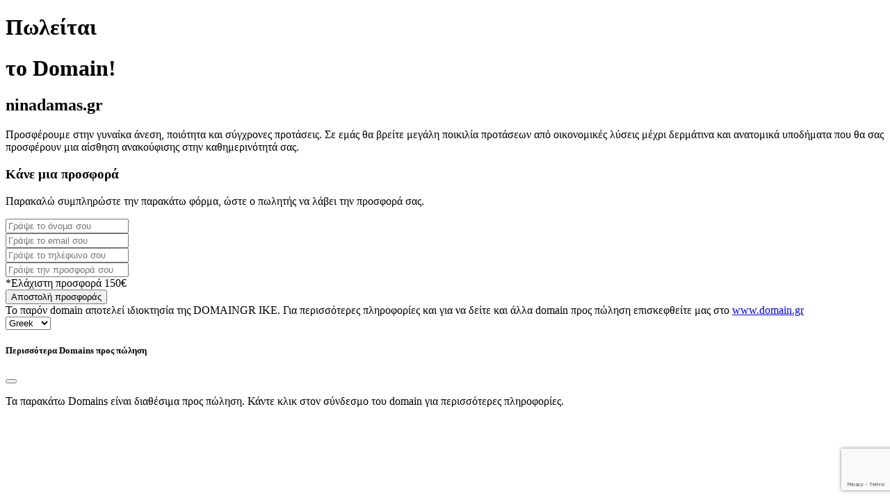

--- FILE ---
content_type: text/html; charset=utf-8
request_url: https://www.google.com/recaptcha/api2/anchor?ar=1&k=6LdcNDAjAAAAANGJQFPoUHPn8OB4H2o5TcAxyaz6&co=aHR0cHM6Ly93d3cubmluYWRhbWFzLmdyOjQ0Mw..&hl=en&v=N67nZn4AqZkNcbeMu4prBgzg&size=invisible&anchor-ms=20000&execute-ms=30000&cb=krs6ako9dd
body_size: 48684
content:
<!DOCTYPE HTML><html dir="ltr" lang="en"><head><meta http-equiv="Content-Type" content="text/html; charset=UTF-8">
<meta http-equiv="X-UA-Compatible" content="IE=edge">
<title>reCAPTCHA</title>
<style type="text/css">
/* cyrillic-ext */
@font-face {
  font-family: 'Roboto';
  font-style: normal;
  font-weight: 400;
  font-stretch: 100%;
  src: url(//fonts.gstatic.com/s/roboto/v48/KFO7CnqEu92Fr1ME7kSn66aGLdTylUAMa3GUBHMdazTgWw.woff2) format('woff2');
  unicode-range: U+0460-052F, U+1C80-1C8A, U+20B4, U+2DE0-2DFF, U+A640-A69F, U+FE2E-FE2F;
}
/* cyrillic */
@font-face {
  font-family: 'Roboto';
  font-style: normal;
  font-weight: 400;
  font-stretch: 100%;
  src: url(//fonts.gstatic.com/s/roboto/v48/KFO7CnqEu92Fr1ME7kSn66aGLdTylUAMa3iUBHMdazTgWw.woff2) format('woff2');
  unicode-range: U+0301, U+0400-045F, U+0490-0491, U+04B0-04B1, U+2116;
}
/* greek-ext */
@font-face {
  font-family: 'Roboto';
  font-style: normal;
  font-weight: 400;
  font-stretch: 100%;
  src: url(//fonts.gstatic.com/s/roboto/v48/KFO7CnqEu92Fr1ME7kSn66aGLdTylUAMa3CUBHMdazTgWw.woff2) format('woff2');
  unicode-range: U+1F00-1FFF;
}
/* greek */
@font-face {
  font-family: 'Roboto';
  font-style: normal;
  font-weight: 400;
  font-stretch: 100%;
  src: url(//fonts.gstatic.com/s/roboto/v48/KFO7CnqEu92Fr1ME7kSn66aGLdTylUAMa3-UBHMdazTgWw.woff2) format('woff2');
  unicode-range: U+0370-0377, U+037A-037F, U+0384-038A, U+038C, U+038E-03A1, U+03A3-03FF;
}
/* math */
@font-face {
  font-family: 'Roboto';
  font-style: normal;
  font-weight: 400;
  font-stretch: 100%;
  src: url(//fonts.gstatic.com/s/roboto/v48/KFO7CnqEu92Fr1ME7kSn66aGLdTylUAMawCUBHMdazTgWw.woff2) format('woff2');
  unicode-range: U+0302-0303, U+0305, U+0307-0308, U+0310, U+0312, U+0315, U+031A, U+0326-0327, U+032C, U+032F-0330, U+0332-0333, U+0338, U+033A, U+0346, U+034D, U+0391-03A1, U+03A3-03A9, U+03B1-03C9, U+03D1, U+03D5-03D6, U+03F0-03F1, U+03F4-03F5, U+2016-2017, U+2034-2038, U+203C, U+2040, U+2043, U+2047, U+2050, U+2057, U+205F, U+2070-2071, U+2074-208E, U+2090-209C, U+20D0-20DC, U+20E1, U+20E5-20EF, U+2100-2112, U+2114-2115, U+2117-2121, U+2123-214F, U+2190, U+2192, U+2194-21AE, U+21B0-21E5, U+21F1-21F2, U+21F4-2211, U+2213-2214, U+2216-22FF, U+2308-230B, U+2310, U+2319, U+231C-2321, U+2336-237A, U+237C, U+2395, U+239B-23B7, U+23D0, U+23DC-23E1, U+2474-2475, U+25AF, U+25B3, U+25B7, U+25BD, U+25C1, U+25CA, U+25CC, U+25FB, U+266D-266F, U+27C0-27FF, U+2900-2AFF, U+2B0E-2B11, U+2B30-2B4C, U+2BFE, U+3030, U+FF5B, U+FF5D, U+1D400-1D7FF, U+1EE00-1EEFF;
}
/* symbols */
@font-face {
  font-family: 'Roboto';
  font-style: normal;
  font-weight: 400;
  font-stretch: 100%;
  src: url(//fonts.gstatic.com/s/roboto/v48/KFO7CnqEu92Fr1ME7kSn66aGLdTylUAMaxKUBHMdazTgWw.woff2) format('woff2');
  unicode-range: U+0001-000C, U+000E-001F, U+007F-009F, U+20DD-20E0, U+20E2-20E4, U+2150-218F, U+2190, U+2192, U+2194-2199, U+21AF, U+21E6-21F0, U+21F3, U+2218-2219, U+2299, U+22C4-22C6, U+2300-243F, U+2440-244A, U+2460-24FF, U+25A0-27BF, U+2800-28FF, U+2921-2922, U+2981, U+29BF, U+29EB, U+2B00-2BFF, U+4DC0-4DFF, U+FFF9-FFFB, U+10140-1018E, U+10190-1019C, U+101A0, U+101D0-101FD, U+102E0-102FB, U+10E60-10E7E, U+1D2C0-1D2D3, U+1D2E0-1D37F, U+1F000-1F0FF, U+1F100-1F1AD, U+1F1E6-1F1FF, U+1F30D-1F30F, U+1F315, U+1F31C, U+1F31E, U+1F320-1F32C, U+1F336, U+1F378, U+1F37D, U+1F382, U+1F393-1F39F, U+1F3A7-1F3A8, U+1F3AC-1F3AF, U+1F3C2, U+1F3C4-1F3C6, U+1F3CA-1F3CE, U+1F3D4-1F3E0, U+1F3ED, U+1F3F1-1F3F3, U+1F3F5-1F3F7, U+1F408, U+1F415, U+1F41F, U+1F426, U+1F43F, U+1F441-1F442, U+1F444, U+1F446-1F449, U+1F44C-1F44E, U+1F453, U+1F46A, U+1F47D, U+1F4A3, U+1F4B0, U+1F4B3, U+1F4B9, U+1F4BB, U+1F4BF, U+1F4C8-1F4CB, U+1F4D6, U+1F4DA, U+1F4DF, U+1F4E3-1F4E6, U+1F4EA-1F4ED, U+1F4F7, U+1F4F9-1F4FB, U+1F4FD-1F4FE, U+1F503, U+1F507-1F50B, U+1F50D, U+1F512-1F513, U+1F53E-1F54A, U+1F54F-1F5FA, U+1F610, U+1F650-1F67F, U+1F687, U+1F68D, U+1F691, U+1F694, U+1F698, U+1F6AD, U+1F6B2, U+1F6B9-1F6BA, U+1F6BC, U+1F6C6-1F6CF, U+1F6D3-1F6D7, U+1F6E0-1F6EA, U+1F6F0-1F6F3, U+1F6F7-1F6FC, U+1F700-1F7FF, U+1F800-1F80B, U+1F810-1F847, U+1F850-1F859, U+1F860-1F887, U+1F890-1F8AD, U+1F8B0-1F8BB, U+1F8C0-1F8C1, U+1F900-1F90B, U+1F93B, U+1F946, U+1F984, U+1F996, U+1F9E9, U+1FA00-1FA6F, U+1FA70-1FA7C, U+1FA80-1FA89, U+1FA8F-1FAC6, U+1FACE-1FADC, U+1FADF-1FAE9, U+1FAF0-1FAF8, U+1FB00-1FBFF;
}
/* vietnamese */
@font-face {
  font-family: 'Roboto';
  font-style: normal;
  font-weight: 400;
  font-stretch: 100%;
  src: url(//fonts.gstatic.com/s/roboto/v48/KFO7CnqEu92Fr1ME7kSn66aGLdTylUAMa3OUBHMdazTgWw.woff2) format('woff2');
  unicode-range: U+0102-0103, U+0110-0111, U+0128-0129, U+0168-0169, U+01A0-01A1, U+01AF-01B0, U+0300-0301, U+0303-0304, U+0308-0309, U+0323, U+0329, U+1EA0-1EF9, U+20AB;
}
/* latin-ext */
@font-face {
  font-family: 'Roboto';
  font-style: normal;
  font-weight: 400;
  font-stretch: 100%;
  src: url(//fonts.gstatic.com/s/roboto/v48/KFO7CnqEu92Fr1ME7kSn66aGLdTylUAMa3KUBHMdazTgWw.woff2) format('woff2');
  unicode-range: U+0100-02BA, U+02BD-02C5, U+02C7-02CC, U+02CE-02D7, U+02DD-02FF, U+0304, U+0308, U+0329, U+1D00-1DBF, U+1E00-1E9F, U+1EF2-1EFF, U+2020, U+20A0-20AB, U+20AD-20C0, U+2113, U+2C60-2C7F, U+A720-A7FF;
}
/* latin */
@font-face {
  font-family: 'Roboto';
  font-style: normal;
  font-weight: 400;
  font-stretch: 100%;
  src: url(//fonts.gstatic.com/s/roboto/v48/KFO7CnqEu92Fr1ME7kSn66aGLdTylUAMa3yUBHMdazQ.woff2) format('woff2');
  unicode-range: U+0000-00FF, U+0131, U+0152-0153, U+02BB-02BC, U+02C6, U+02DA, U+02DC, U+0304, U+0308, U+0329, U+2000-206F, U+20AC, U+2122, U+2191, U+2193, U+2212, U+2215, U+FEFF, U+FFFD;
}
/* cyrillic-ext */
@font-face {
  font-family: 'Roboto';
  font-style: normal;
  font-weight: 500;
  font-stretch: 100%;
  src: url(//fonts.gstatic.com/s/roboto/v48/KFO7CnqEu92Fr1ME7kSn66aGLdTylUAMa3GUBHMdazTgWw.woff2) format('woff2');
  unicode-range: U+0460-052F, U+1C80-1C8A, U+20B4, U+2DE0-2DFF, U+A640-A69F, U+FE2E-FE2F;
}
/* cyrillic */
@font-face {
  font-family: 'Roboto';
  font-style: normal;
  font-weight: 500;
  font-stretch: 100%;
  src: url(//fonts.gstatic.com/s/roboto/v48/KFO7CnqEu92Fr1ME7kSn66aGLdTylUAMa3iUBHMdazTgWw.woff2) format('woff2');
  unicode-range: U+0301, U+0400-045F, U+0490-0491, U+04B0-04B1, U+2116;
}
/* greek-ext */
@font-face {
  font-family: 'Roboto';
  font-style: normal;
  font-weight: 500;
  font-stretch: 100%;
  src: url(//fonts.gstatic.com/s/roboto/v48/KFO7CnqEu92Fr1ME7kSn66aGLdTylUAMa3CUBHMdazTgWw.woff2) format('woff2');
  unicode-range: U+1F00-1FFF;
}
/* greek */
@font-face {
  font-family: 'Roboto';
  font-style: normal;
  font-weight: 500;
  font-stretch: 100%;
  src: url(//fonts.gstatic.com/s/roboto/v48/KFO7CnqEu92Fr1ME7kSn66aGLdTylUAMa3-UBHMdazTgWw.woff2) format('woff2');
  unicode-range: U+0370-0377, U+037A-037F, U+0384-038A, U+038C, U+038E-03A1, U+03A3-03FF;
}
/* math */
@font-face {
  font-family: 'Roboto';
  font-style: normal;
  font-weight: 500;
  font-stretch: 100%;
  src: url(//fonts.gstatic.com/s/roboto/v48/KFO7CnqEu92Fr1ME7kSn66aGLdTylUAMawCUBHMdazTgWw.woff2) format('woff2');
  unicode-range: U+0302-0303, U+0305, U+0307-0308, U+0310, U+0312, U+0315, U+031A, U+0326-0327, U+032C, U+032F-0330, U+0332-0333, U+0338, U+033A, U+0346, U+034D, U+0391-03A1, U+03A3-03A9, U+03B1-03C9, U+03D1, U+03D5-03D6, U+03F0-03F1, U+03F4-03F5, U+2016-2017, U+2034-2038, U+203C, U+2040, U+2043, U+2047, U+2050, U+2057, U+205F, U+2070-2071, U+2074-208E, U+2090-209C, U+20D0-20DC, U+20E1, U+20E5-20EF, U+2100-2112, U+2114-2115, U+2117-2121, U+2123-214F, U+2190, U+2192, U+2194-21AE, U+21B0-21E5, U+21F1-21F2, U+21F4-2211, U+2213-2214, U+2216-22FF, U+2308-230B, U+2310, U+2319, U+231C-2321, U+2336-237A, U+237C, U+2395, U+239B-23B7, U+23D0, U+23DC-23E1, U+2474-2475, U+25AF, U+25B3, U+25B7, U+25BD, U+25C1, U+25CA, U+25CC, U+25FB, U+266D-266F, U+27C0-27FF, U+2900-2AFF, U+2B0E-2B11, U+2B30-2B4C, U+2BFE, U+3030, U+FF5B, U+FF5D, U+1D400-1D7FF, U+1EE00-1EEFF;
}
/* symbols */
@font-face {
  font-family: 'Roboto';
  font-style: normal;
  font-weight: 500;
  font-stretch: 100%;
  src: url(//fonts.gstatic.com/s/roboto/v48/KFO7CnqEu92Fr1ME7kSn66aGLdTylUAMaxKUBHMdazTgWw.woff2) format('woff2');
  unicode-range: U+0001-000C, U+000E-001F, U+007F-009F, U+20DD-20E0, U+20E2-20E4, U+2150-218F, U+2190, U+2192, U+2194-2199, U+21AF, U+21E6-21F0, U+21F3, U+2218-2219, U+2299, U+22C4-22C6, U+2300-243F, U+2440-244A, U+2460-24FF, U+25A0-27BF, U+2800-28FF, U+2921-2922, U+2981, U+29BF, U+29EB, U+2B00-2BFF, U+4DC0-4DFF, U+FFF9-FFFB, U+10140-1018E, U+10190-1019C, U+101A0, U+101D0-101FD, U+102E0-102FB, U+10E60-10E7E, U+1D2C0-1D2D3, U+1D2E0-1D37F, U+1F000-1F0FF, U+1F100-1F1AD, U+1F1E6-1F1FF, U+1F30D-1F30F, U+1F315, U+1F31C, U+1F31E, U+1F320-1F32C, U+1F336, U+1F378, U+1F37D, U+1F382, U+1F393-1F39F, U+1F3A7-1F3A8, U+1F3AC-1F3AF, U+1F3C2, U+1F3C4-1F3C6, U+1F3CA-1F3CE, U+1F3D4-1F3E0, U+1F3ED, U+1F3F1-1F3F3, U+1F3F5-1F3F7, U+1F408, U+1F415, U+1F41F, U+1F426, U+1F43F, U+1F441-1F442, U+1F444, U+1F446-1F449, U+1F44C-1F44E, U+1F453, U+1F46A, U+1F47D, U+1F4A3, U+1F4B0, U+1F4B3, U+1F4B9, U+1F4BB, U+1F4BF, U+1F4C8-1F4CB, U+1F4D6, U+1F4DA, U+1F4DF, U+1F4E3-1F4E6, U+1F4EA-1F4ED, U+1F4F7, U+1F4F9-1F4FB, U+1F4FD-1F4FE, U+1F503, U+1F507-1F50B, U+1F50D, U+1F512-1F513, U+1F53E-1F54A, U+1F54F-1F5FA, U+1F610, U+1F650-1F67F, U+1F687, U+1F68D, U+1F691, U+1F694, U+1F698, U+1F6AD, U+1F6B2, U+1F6B9-1F6BA, U+1F6BC, U+1F6C6-1F6CF, U+1F6D3-1F6D7, U+1F6E0-1F6EA, U+1F6F0-1F6F3, U+1F6F7-1F6FC, U+1F700-1F7FF, U+1F800-1F80B, U+1F810-1F847, U+1F850-1F859, U+1F860-1F887, U+1F890-1F8AD, U+1F8B0-1F8BB, U+1F8C0-1F8C1, U+1F900-1F90B, U+1F93B, U+1F946, U+1F984, U+1F996, U+1F9E9, U+1FA00-1FA6F, U+1FA70-1FA7C, U+1FA80-1FA89, U+1FA8F-1FAC6, U+1FACE-1FADC, U+1FADF-1FAE9, U+1FAF0-1FAF8, U+1FB00-1FBFF;
}
/* vietnamese */
@font-face {
  font-family: 'Roboto';
  font-style: normal;
  font-weight: 500;
  font-stretch: 100%;
  src: url(//fonts.gstatic.com/s/roboto/v48/KFO7CnqEu92Fr1ME7kSn66aGLdTylUAMa3OUBHMdazTgWw.woff2) format('woff2');
  unicode-range: U+0102-0103, U+0110-0111, U+0128-0129, U+0168-0169, U+01A0-01A1, U+01AF-01B0, U+0300-0301, U+0303-0304, U+0308-0309, U+0323, U+0329, U+1EA0-1EF9, U+20AB;
}
/* latin-ext */
@font-face {
  font-family: 'Roboto';
  font-style: normal;
  font-weight: 500;
  font-stretch: 100%;
  src: url(//fonts.gstatic.com/s/roboto/v48/KFO7CnqEu92Fr1ME7kSn66aGLdTylUAMa3KUBHMdazTgWw.woff2) format('woff2');
  unicode-range: U+0100-02BA, U+02BD-02C5, U+02C7-02CC, U+02CE-02D7, U+02DD-02FF, U+0304, U+0308, U+0329, U+1D00-1DBF, U+1E00-1E9F, U+1EF2-1EFF, U+2020, U+20A0-20AB, U+20AD-20C0, U+2113, U+2C60-2C7F, U+A720-A7FF;
}
/* latin */
@font-face {
  font-family: 'Roboto';
  font-style: normal;
  font-weight: 500;
  font-stretch: 100%;
  src: url(//fonts.gstatic.com/s/roboto/v48/KFO7CnqEu92Fr1ME7kSn66aGLdTylUAMa3yUBHMdazQ.woff2) format('woff2');
  unicode-range: U+0000-00FF, U+0131, U+0152-0153, U+02BB-02BC, U+02C6, U+02DA, U+02DC, U+0304, U+0308, U+0329, U+2000-206F, U+20AC, U+2122, U+2191, U+2193, U+2212, U+2215, U+FEFF, U+FFFD;
}
/* cyrillic-ext */
@font-face {
  font-family: 'Roboto';
  font-style: normal;
  font-weight: 900;
  font-stretch: 100%;
  src: url(//fonts.gstatic.com/s/roboto/v48/KFO7CnqEu92Fr1ME7kSn66aGLdTylUAMa3GUBHMdazTgWw.woff2) format('woff2');
  unicode-range: U+0460-052F, U+1C80-1C8A, U+20B4, U+2DE0-2DFF, U+A640-A69F, U+FE2E-FE2F;
}
/* cyrillic */
@font-face {
  font-family: 'Roboto';
  font-style: normal;
  font-weight: 900;
  font-stretch: 100%;
  src: url(//fonts.gstatic.com/s/roboto/v48/KFO7CnqEu92Fr1ME7kSn66aGLdTylUAMa3iUBHMdazTgWw.woff2) format('woff2');
  unicode-range: U+0301, U+0400-045F, U+0490-0491, U+04B0-04B1, U+2116;
}
/* greek-ext */
@font-face {
  font-family: 'Roboto';
  font-style: normal;
  font-weight: 900;
  font-stretch: 100%;
  src: url(//fonts.gstatic.com/s/roboto/v48/KFO7CnqEu92Fr1ME7kSn66aGLdTylUAMa3CUBHMdazTgWw.woff2) format('woff2');
  unicode-range: U+1F00-1FFF;
}
/* greek */
@font-face {
  font-family: 'Roboto';
  font-style: normal;
  font-weight: 900;
  font-stretch: 100%;
  src: url(//fonts.gstatic.com/s/roboto/v48/KFO7CnqEu92Fr1ME7kSn66aGLdTylUAMa3-UBHMdazTgWw.woff2) format('woff2');
  unicode-range: U+0370-0377, U+037A-037F, U+0384-038A, U+038C, U+038E-03A1, U+03A3-03FF;
}
/* math */
@font-face {
  font-family: 'Roboto';
  font-style: normal;
  font-weight: 900;
  font-stretch: 100%;
  src: url(//fonts.gstatic.com/s/roboto/v48/KFO7CnqEu92Fr1ME7kSn66aGLdTylUAMawCUBHMdazTgWw.woff2) format('woff2');
  unicode-range: U+0302-0303, U+0305, U+0307-0308, U+0310, U+0312, U+0315, U+031A, U+0326-0327, U+032C, U+032F-0330, U+0332-0333, U+0338, U+033A, U+0346, U+034D, U+0391-03A1, U+03A3-03A9, U+03B1-03C9, U+03D1, U+03D5-03D6, U+03F0-03F1, U+03F4-03F5, U+2016-2017, U+2034-2038, U+203C, U+2040, U+2043, U+2047, U+2050, U+2057, U+205F, U+2070-2071, U+2074-208E, U+2090-209C, U+20D0-20DC, U+20E1, U+20E5-20EF, U+2100-2112, U+2114-2115, U+2117-2121, U+2123-214F, U+2190, U+2192, U+2194-21AE, U+21B0-21E5, U+21F1-21F2, U+21F4-2211, U+2213-2214, U+2216-22FF, U+2308-230B, U+2310, U+2319, U+231C-2321, U+2336-237A, U+237C, U+2395, U+239B-23B7, U+23D0, U+23DC-23E1, U+2474-2475, U+25AF, U+25B3, U+25B7, U+25BD, U+25C1, U+25CA, U+25CC, U+25FB, U+266D-266F, U+27C0-27FF, U+2900-2AFF, U+2B0E-2B11, U+2B30-2B4C, U+2BFE, U+3030, U+FF5B, U+FF5D, U+1D400-1D7FF, U+1EE00-1EEFF;
}
/* symbols */
@font-face {
  font-family: 'Roboto';
  font-style: normal;
  font-weight: 900;
  font-stretch: 100%;
  src: url(//fonts.gstatic.com/s/roboto/v48/KFO7CnqEu92Fr1ME7kSn66aGLdTylUAMaxKUBHMdazTgWw.woff2) format('woff2');
  unicode-range: U+0001-000C, U+000E-001F, U+007F-009F, U+20DD-20E0, U+20E2-20E4, U+2150-218F, U+2190, U+2192, U+2194-2199, U+21AF, U+21E6-21F0, U+21F3, U+2218-2219, U+2299, U+22C4-22C6, U+2300-243F, U+2440-244A, U+2460-24FF, U+25A0-27BF, U+2800-28FF, U+2921-2922, U+2981, U+29BF, U+29EB, U+2B00-2BFF, U+4DC0-4DFF, U+FFF9-FFFB, U+10140-1018E, U+10190-1019C, U+101A0, U+101D0-101FD, U+102E0-102FB, U+10E60-10E7E, U+1D2C0-1D2D3, U+1D2E0-1D37F, U+1F000-1F0FF, U+1F100-1F1AD, U+1F1E6-1F1FF, U+1F30D-1F30F, U+1F315, U+1F31C, U+1F31E, U+1F320-1F32C, U+1F336, U+1F378, U+1F37D, U+1F382, U+1F393-1F39F, U+1F3A7-1F3A8, U+1F3AC-1F3AF, U+1F3C2, U+1F3C4-1F3C6, U+1F3CA-1F3CE, U+1F3D4-1F3E0, U+1F3ED, U+1F3F1-1F3F3, U+1F3F5-1F3F7, U+1F408, U+1F415, U+1F41F, U+1F426, U+1F43F, U+1F441-1F442, U+1F444, U+1F446-1F449, U+1F44C-1F44E, U+1F453, U+1F46A, U+1F47D, U+1F4A3, U+1F4B0, U+1F4B3, U+1F4B9, U+1F4BB, U+1F4BF, U+1F4C8-1F4CB, U+1F4D6, U+1F4DA, U+1F4DF, U+1F4E3-1F4E6, U+1F4EA-1F4ED, U+1F4F7, U+1F4F9-1F4FB, U+1F4FD-1F4FE, U+1F503, U+1F507-1F50B, U+1F50D, U+1F512-1F513, U+1F53E-1F54A, U+1F54F-1F5FA, U+1F610, U+1F650-1F67F, U+1F687, U+1F68D, U+1F691, U+1F694, U+1F698, U+1F6AD, U+1F6B2, U+1F6B9-1F6BA, U+1F6BC, U+1F6C6-1F6CF, U+1F6D3-1F6D7, U+1F6E0-1F6EA, U+1F6F0-1F6F3, U+1F6F7-1F6FC, U+1F700-1F7FF, U+1F800-1F80B, U+1F810-1F847, U+1F850-1F859, U+1F860-1F887, U+1F890-1F8AD, U+1F8B0-1F8BB, U+1F8C0-1F8C1, U+1F900-1F90B, U+1F93B, U+1F946, U+1F984, U+1F996, U+1F9E9, U+1FA00-1FA6F, U+1FA70-1FA7C, U+1FA80-1FA89, U+1FA8F-1FAC6, U+1FACE-1FADC, U+1FADF-1FAE9, U+1FAF0-1FAF8, U+1FB00-1FBFF;
}
/* vietnamese */
@font-face {
  font-family: 'Roboto';
  font-style: normal;
  font-weight: 900;
  font-stretch: 100%;
  src: url(//fonts.gstatic.com/s/roboto/v48/KFO7CnqEu92Fr1ME7kSn66aGLdTylUAMa3OUBHMdazTgWw.woff2) format('woff2');
  unicode-range: U+0102-0103, U+0110-0111, U+0128-0129, U+0168-0169, U+01A0-01A1, U+01AF-01B0, U+0300-0301, U+0303-0304, U+0308-0309, U+0323, U+0329, U+1EA0-1EF9, U+20AB;
}
/* latin-ext */
@font-face {
  font-family: 'Roboto';
  font-style: normal;
  font-weight: 900;
  font-stretch: 100%;
  src: url(//fonts.gstatic.com/s/roboto/v48/KFO7CnqEu92Fr1ME7kSn66aGLdTylUAMa3KUBHMdazTgWw.woff2) format('woff2');
  unicode-range: U+0100-02BA, U+02BD-02C5, U+02C7-02CC, U+02CE-02D7, U+02DD-02FF, U+0304, U+0308, U+0329, U+1D00-1DBF, U+1E00-1E9F, U+1EF2-1EFF, U+2020, U+20A0-20AB, U+20AD-20C0, U+2113, U+2C60-2C7F, U+A720-A7FF;
}
/* latin */
@font-face {
  font-family: 'Roboto';
  font-style: normal;
  font-weight: 900;
  font-stretch: 100%;
  src: url(//fonts.gstatic.com/s/roboto/v48/KFO7CnqEu92Fr1ME7kSn66aGLdTylUAMa3yUBHMdazQ.woff2) format('woff2');
  unicode-range: U+0000-00FF, U+0131, U+0152-0153, U+02BB-02BC, U+02C6, U+02DA, U+02DC, U+0304, U+0308, U+0329, U+2000-206F, U+20AC, U+2122, U+2191, U+2193, U+2212, U+2215, U+FEFF, U+FFFD;
}

</style>
<link rel="stylesheet" type="text/css" href="https://www.gstatic.com/recaptcha/releases/N67nZn4AqZkNcbeMu4prBgzg/styles__ltr.css">
<script nonce="wUyPFVzAKj2cEPdWq096OQ" type="text/javascript">window['__recaptcha_api'] = 'https://www.google.com/recaptcha/api2/';</script>
<script type="text/javascript" src="https://www.gstatic.com/recaptcha/releases/N67nZn4AqZkNcbeMu4prBgzg/recaptcha__en.js" nonce="wUyPFVzAKj2cEPdWq096OQ">
      
    </script></head>
<body><div id="rc-anchor-alert" class="rc-anchor-alert"></div>
<input type="hidden" id="recaptcha-token" value="[base64]">
<script type="text/javascript" nonce="wUyPFVzAKj2cEPdWq096OQ">
      recaptcha.anchor.Main.init("[\x22ainput\x22,[\x22bgdata\x22,\x22\x22,\[base64]/[base64]/MjU1Ong/[base64]/[base64]/[base64]/[base64]/[base64]/[base64]/[base64]/[base64]/[base64]/[base64]/[base64]/[base64]/[base64]/[base64]/[base64]\\u003d\x22,\[base64]\x22,\x22wrlAw50XLCnDvn8neMKTwoE1wqbDkiDCgjbDqRTCnsO/wpfCnsO0TQ85QMONw7DDoMOiw4HCu8OkEkjCjlnDpMOhZsKNw69FwqHCk8O8wqpAw6BveS0Hw5PCgsOOA8Oyw6lYwoLDtHnClxvChcOMw7HDrcOWQcKCwrI4wqbCq8OwwoFuwoHDqBbDogjDomcWwrTCjlXCsiZidMKtXsO1w6RTw43DlsOIXsKiBmxJasOvw67DpsO/w57Du8K1w47Ci8OIEcKYRTXCjlDDhcORwpjCp8O1w6jCmsKXA8Ozw5M3Xl5VNVDDksOpKcOAwoFyw6YKw4DDnMKOw6c0wrTDmcKVWsO+w4Bhw6A9C8OwWR7Cu3/CvEVXw6TChcKDDCvCs1EJPlzCm8KKYsOfwq1Ew6PDksOjOiR1M8OZNnpGVsOsc3zDoixXw7vCs2dgwp7CihvClj4FwrQnwqvDpcO2woDChBMuUcOkQcKbZhlFUh7DkA7ChMKlwpvDpD1kw7jDk8K8MsKBKcOGfMK3wqnCj0TDlsOaw49iw4F3wpnCvB/[base64]/wpHDp8OkKMK7w6vCosKZw4JsQnFlwrbCjybCpMKiwrLCr8KUDMOOwqXCkCFqw5DCpUIAwpfCsV4xwqEkwpPDhnEUwrEnw43CgsOTZTHDkWrCnSHCmxMEw7LDrWPDvhTDjVfCp8K9w7TCiUYbSsO/wo/[base64]/LTAlc8KGw7LCpCtEwpVAbiPDpDXDicOswrPCgDvDr0TCucK2w6/DgsKPw6LDizsqdMOmVsK4JybDiAvDk2LDlsOIeSTCrQ9rwqJNw5DCqsKhFF1WwqQgw6XCk2DDmlvDghDDuMOreirCs2E9EFsnw5Y8woXCqMOBRT1nw6g5b3wKSVE6NwDDisO/wpnDplbDhGVpMT1vwpHDo1PDoQzCusKxLUjDssKJOErDu8KBAAozOQBAVV9KAmTDhyhZwqtJwoQwE8KmTMKHwqLDrD50H8OiWWvDrMKswqbCo8O1wrHDgcOsw4nDmyjDi8KLDsKCwpBIw43CqXzDlULDlmgsw7JnbMODNVrDjMK1w5ZOUcK2AVnCoQguw4/[base64]/w73Cqiw4wqdlc8OzFVHCuMO6w5gjwoXDsMKCXMOww6EBP8KRO8OTw4QQw5lFw4fCsMK8wpcHwrbDtMKMwr/[base64]/[base64]/[base64]/DqzY2w57Dp1rCnDHDusOuw4EIDC8/[base64]/N8Kbw6ZDW8KvZsOvLhrDhUQAwozCqljDg8KWU2/DpMK5wofCpUZ7wrrCosKYFcOSwrjDvVIkFArCmMKhw7fCpMK5NA0KYTYOMMKLwq7CsMO7w7TDhk/[base64]/wq8Rwrc+ScOMw6jCmsKlwq7CjMOjw7AdwplKw53CgWDCoMKBwrrCqhrCssOOwrYMP8KFDirDi8O/XsK3S8Kkw7LCvjzChMKkb8KyL14zw7LDlcKbw5YALsKdw4PDvzLDvsKMIcKhw710w7/[base64]/w6DCt8KdwoPCvxtcw55Nw7bDrDLDs8OXYm14L24Zw4ZDfsKsw6ZRf2nDq8KBwobDkA17HsKuBsKOw7gnw4VJLMK5LGjCmgAQdcOOw7tSwr0QRFtEwpMKK3HDtC/DlcK2woJSVsKBWl3CocOKw6/CpEHCmcOow5nCn8OdbsOTDhjCosKCw4LCohpaYWXDpTPDjhvDjMOlfmUpAsOKHsORa0MMI2x3w6waOhfChVArHlxNPcOjfCXCjMOgwpTDgSxGBcOTSxTCnzHDtsKKDkJ0wrVtEV/Cu2k9w6rDsRnDjMKIeT7CqsOCw58jHsOsWsKtSUTCtRAvwq/Drx/ChsKfw73DicKlOGdqwp9Mw6tvK8KHBcOywqDCil5ow57DhzF7w57DumLCgHsnwrYlesOMV8KSwpslIjnDlDAFAMKcBWbCoMKfw5Zfwr5Fw7M8wq7DgsKXwonCvWHDmVdjCMOQCFpMYAjDnz9Owr7CqSPCgcOiGREIw7kfHxxtw4/[base64]/DlFgdfDtHe2/[base64]/wqXCiA7CqMKKwrXDoRAXA0sKGcKFwqoPNMOXwqrCrsO+w4TDiR0hwot4bnwtA8Ovw7jDrS4OfcK+wrbCqmU7OD/Di2sfQ8O6DsKzaBzDhMO7b8KVwrojwrHDqx3DixJYHBlhBmLDp8OaAFbDqcKWH8KNJ0cBNMKRw45BTsKIw4tCw7rCkjPCgsKfLU3Dhh7DrXLDrsK1w4VbRsKRwofDm8ObO8Kaw7nDkcOOwo18wrHDvMKuHA42w7LDulY0QT/CpMOrNcO/KS0tTMKrSsOhUAFtw4NJLBTCqznDjQvCmcKPEcO7HMK1w707b3RBwqxAFcKqLgZiTW3CssO4w590HE5/[base64]/PDIfT8KhFsKxw4HCh8KSw6/Cn8OYw5PCi2vDjsK9w6d/QgDDj1bCu8OgL8OQw6bDqicbwrXDrzM4wq/DpFjDjTIgRsO7wq0Aw7dcw6zCucOtw43CsHFkIxbDrMO/fURmf8KJw4cQE0nCssOrwr/DvUBywrZvOEZAwrkuw5/DusKGwrU6w5fCscKywo01w5AKw69CCBvDqhB7ISxAwogPYHM0IMKOwrfDnCx2bDEbwrTDgsKNAw8zOH4iwq/Dg8KtwrbCrMKewoQSw7LDk8Olwo1NYsOCw4fCucKCwoLCtXhFw6rCosObYcO/[base64]/w480woMpwoEgUMO4wo3Cnmwwwq0zMk0Dw6bDlAvDtlNYwr4Pw4jCoADCnUfDrMKPw5V9LMODwrnCuwtzMcO/w70Cwqd4asKzRcKCw7NybhEpwooQwqQmGitiw5Uhw5BzwpIqw4YlFBcKZxddw5svIxQgGsOcSnbCg2cKImNLwq5aY8K/CFbCpU3DkmdaTDXDuMKmwqZMVFbCrg/Dk2/Ck8K6G8ONdcKrwrFkBMOEbsOSw418wqTDslRWwpMvJcOpwo/DmcOzZcO6QsOpZTLCjMK+bcOTw6Rmw7h5P1k/[base64]/DUonOF8jJRPCtAvCgMKMU8O7w7BicS0TGcO1wozDsg/DnwVvB8Ktw7DCnMOtw5fDssKYGcOHw53Dqy/CscOowq7DkFEBPcOMwqtswp1jwrxBwr1Pwr90wo0sM157RsK4RMKcw7ZPZcKjwofDvcKbw6XDn8KPE8KpAUDDqcKERRRdIcKlJjvDqMKsT8OWHTRTCcOQWmEgwpLDnhR6f8KIw7h0w5zCn8K2wqfCqcKpw7jCrgfDmUDCu8K2Pw4KGCUqwrnChBHDpE/Csw/CqcKLw588wqIOw5NcfmFWaBrCsgcwwqknwpsPw6fDunbDri7DvsOvGXNzwqPDicOWw5/DnTXCrcKlCcO7w5Efw6YaBR1aRcKdwrPDtcOyw53ChcKCfMO7TwzCizZ0wqfDsMOGPsKmw5VGw5xCGsOjw5xnSV7ClcOpwoljHcKeNxDCp8OVWwwbd2Y1a0rCgzJTHkPDucKeNVJXU8OHEMKOw7rCpz3DisOewrQRw5DCgk/Ck8KzEDPClsOibcOKBFHDijvDvEdyw7xzw61YwpDCsDzDk8K+BEvCtMOxO07DoTLCjkglw4rDmVs/wp5zwrHCnE0jwqkgbsO3B8KNwpjDtwI+w7PCnsOvfMO7woNZw64gwqbCijRQJUvCinLDrcOww7nDkgHDhEJrWiwFT8KJwrNww57DrcOswq7ConXCoVNXwpMdI8KUwoPDrcKRw47Cljc8wrFjF8K1w7TCgMKjMiM0wp4MO8OPQcK7w6guNBXDsHs5w5/Cv8K9e2wvcGTCk8KXDcO0wonDicKKCMKew552a8OrYi/Cq1TDqMKMVcOow4XCp8K/wpJuSQIDw6ByKTDDicOXw7xkIDHDjxfCscO/wopkVjM8w4jCol0UwqoWHAXDrMOjw77CmGFvw6JwwrzCpnPDkRh/w6DDpz7DnMOcw5JDU8Kswo3Cm2bCqiXDg8O9w6MQShgGw7kAw7QgfcOnWsKKw6XCtizCt0nCpMKCcghmVsK/worCocKlwo7Dg8O0eQI8QVvDjSbDrMKlHS8DZcKccsO9w5vDocOTDsKYw7QrOcKOwoVrEMOJwr3Do1t8wpXDmsOET8OZw5Vtwopcw7nCpsOMYcK/wqdsw7DDisO5J1DDtlVew4bCu8KOXgfCvgbCvMOEbsO/OCzDrsKrdcODKgwSw6ocNsK9TVUQwqsySRMowocIwp5EFcKtAsOMw4FpZ13Cs3jCkQMFwpbDqMKkw4dqd8KPw4nDjCbDriHDm3kGScKvw4jDvUTDosOLeMK/JcKMwqwfwpxofkB5Og7Dj8OtCmzDpsOUwo/DnMOMKUEvVcKTw4YLwq7Cll9bQikXwrgSw69fIEd8Z8Omw6VNfnjDiGTDqSIXwqPDicOrw4c1w7HDihZywpjDv8KTQsOeTVIVWUZ1w5/DtAzDhVJnT0/DosOmScOMw6Miw5oEHMKewqLDmjbDiBJ+wpQfdMOtfsK5w57Di3B3wqk/[base64]/Ct8K/csOIwpnCoMK9wqHDrMOKMi8/MMKKOMKdcxxYCGrChBZ8wpA/bFLDvcKGGcOhVMKdwooZwrHCpBtBw7TCpcKFTMOkAjvDsMKXwp95eAvCj8Ozc214wrItfMOdw6UTwpLCnEPCpyDCgj/DosODJsOHwpnDvj/CgcOLwrnDoWxXD8KBHsO6w4/DsEvDl8KZOsKdw7nCkMOmf30Pw4/CjHnCrknDlTU9BMOLVHR2G8K3w5jCucKVPm3CjjnDvizChsKFw6JOwr88WMOlw5zDrsOzwq0kwoxDWcOQDFpZw7QrbHzDkMOec8Okw4DClkELEgDDhTLDosOEwoHCrcKQwozDiycmw67DjETCisOiw6sSwrzDsB5KVcKkTMKxw6bCkcOXLxHCq3pXw4/Ci8OZwqlDwp/[base64]/CkiN3w7/Dr0pOfAHCvsKIwoQcd8KGw5/[base64]/[base64]/DhcOOwpReKgvCqcOBw6wpAGDDj8ONVEp/wrQ5J0Yaa8Ofw67DmcKxw4V2w4slYwjCuFIPR8KGw5wHfMKGw79Fwp5HYMKKwrccORkcw51YbsK/w6h8wpTCqsKkPFTCicOVVXgVw6stwr5ZBgHCmsOtHGXDrQgqHh4KWDVLwrx0bmfDhjHDqMOyFSg0V8KREsKsw6ZbRlPDpknChkQsw5UDRlHDn8O1wr7CvRDCkcO/[base64]/[base64]/Dtz7DpX5kw60vw5zCjxprw53CkB5KZwrCozMdQkvDsUAXw67CqsO6PcOQwojDq8KaM8K8fcKAw6Vkw5RpwqnChw3Cmi4UwrDCviJpwpLDrAPDrcOpNcO9S3tAJMOlPhcEwo/CmsOyw4NZS8KKe3bDlh/DmivCuMK/OQZOVcOSw4/CpC/ClcOTwovCiEJjUFHCjsOaw4vCu8OpwpzCuj9/[base64]/w6Qze0TCk8OOVMKXCMKUcsKGFsOiw5zCn2TCrk/[base64]/CscO2XEMgwrvCkkYmw4jCk1l9bUTDlMOLwqRNw4jChcOxwrt6wr0kXMKKw4HCsnfDh8OMw7/[base64]/EALDtU7CvCAzKcOXEw3DisOywqwrG14zwrjCp8KuW2rCtmYZw43CsBBbeMKYKMOAw5Zmw5VnYC1JwrnCjgDDmcK5GjVXZTUOCFnChsOfBSbDtzvCqFUce8KtwojChcK4WzhewpZMwrrCgSdidxvCsEoCw55Rw65FVHJiBMO4wo3Cj8KvwrFFwr7DtcOVIA/[base64]/w6TCjHhTwrECwp9+w5XCuzbCgMKXQE1/woNHwoDCisKow7XDksO+wrctwp3DqsK8wpDDhcKOwrDCvj/Cmn5XIwA9wq7CgcO4w70BVWMSXxDDqggyAMKcw68Xw6HDmsKww4nDpMKmw6EZw7kkAMOiwq9Gw4lcAcOTwqHCnl/[base64]/REXDlcOFHsOkwrnCtsOOFMKOw7fDq0LDty3CjmnCjcO/w6nDpsKcE2hLA1scCS/Dh8OLwr/[base64]/[base64]/[base64]/[base64]/DsMOZw4lrGsO2wovDn8O1J8OswrJmb8OKUgfDkcKCw6vCuTgQw53DicKLamvDgHjDocK/w6VtwoAIPcKJw7ZaIMOoPTfCtsKlFjfDqGbDoy1kcsOYShXDg17Ciw7ClnHCt33CjSAnUsKPasK4wqbDncKNwq3DugvDom3CvEDClMKZwp0bPjHDpjrCnjfCqcKNXMOQw4N3w4EDDMKebkV/[base64]/[base64]/VcO8KHDCocKVw78XFsO/UjZiw4V6wp7DpT8XfMOEO0TCs8KaEHHCt8O1OAN5wr5Mw6Y+fcKKw7jCu8K0OcOYanQOw7PDhcOsw5YNLsOVwoshw5rDqB14RsOGLyLDlsKzTgrDiDfCtFjCo8KUwpjCqcKqK2DCjsO3eSgVwo4qDxFdw4QtVU/[base64]/[base64]/DgUcew715wqLCtVXDpX5TwrlfLmzCgm/Cj8OJwrtkQFfDt8KxwoTCicO4w5YHecO9WzDDlsO1RwF6w41JUgQySsOBDsK5BGbDk2gPWHTDqENhw6dtFkvDs8O8LMOnwpHDgzLCi8OrwoHCjcK/PTkIwr3CncOzwqNSwrt6KMKuGMONcMOFwpN/wpDCvw7ChsK2HhrDqGTCpMK0Vi3DksO0dsOzw5PCvsOewq4vwq9qRXHDuMOENSIQwonCsgvCsHvCn34ZKAJ/wpjDuVE/DWLDtUjDlMOmKjNmw4pCHREKT8KLQcOqEFjCvlrDh8O2w6g5wpVUbwB/w6gkw4LCvwPCsGcqE8OTeE4+wphGSMKsGMOcw4TClx9NwrVqw6fCi0/CnHXDi8O9N0PDnjzCrm9FwrUCcxTDocKxwrktEMO0w53DlU/[base64]/Cj8OfwroHwqnCu8KMwoVQJGPCl8KKRWIvw4bCiVQfw5rDuDZgXFUMw4pIwrxiUMOfCF/Ci3/Dm8OmwovChhhFw7bDpcOdw4HCmsO3XcOiR07Cv8KOwrzCt8OIw4Bswp/CrydGVxFwwpjDjcKTJ0MYIMKjw7ZjU0bDqsOPMULCtmhSwrk9wqc9w5JpNBopw4fDjsKeTxvDkhM0wofCnldvTMK6wqfCh8Kjw6h5w58wfMO5KTHCl2bDjWsXDsKHwqcfw77DqjRIw6Zua8KBw6TCusOKJj/[base64]/aMKqwoDCmMOXFMOnNhvDlxQvd8OBSF/CrcOGfMKfN8Kcw5rCh8Kxwrw2woXChGHCgzJ7WW5Bf2LDpV3DrsOEXsKTw7nCgMOiw6bCgsOKwpQodXJIYTgRHyQzZ8ObwqfCvyPDuwwwwpltw6XDmcKRw5pFw5jDtcK+Kggfw45Sd8KlU3/CpcObJ8KdXx90wq/DhQrDucKAd0M6RcO7wqPDiBtSwpPDu8Onw7MIw6fCpw54FsKvUMO6HWnClMKRW1Bvwr4ZfsOUDkTDpllZwp05wqYZw5JYbC7CmxrCqknDjQrDm0PDn8OgEQkld38WwqTDviIaw5bCg8OVw5wywpjCtcO9cWw7w4BWw6NfXsKHBGrCqkLCqcKaSmcXB0/DhsKlYgDCs3MBw68nw7hfBB4pIkrCucK+YlPCssK7b8KbacO8wrRxacKOXFwcwpLDjWjDtyo4w5MpExh4w71DwobDgmHCigECAhZzwr/[base64]/[base64]/w4rCmGzCpy3CnsK1w4cNAi0swpEww5XDv8KAwotFwqLDhw87wrLCvMKNL2dQw45xw6UMwqJ1woQsKsKxw7JnW10qFVXCqX4bAnwswrvCpHpVDmvDgBDDm8KFA8OVZU/Co0p0NMOtwp3CiDUcw5/[base64]/CuMKCQ8KTLifDokU9CRbDhcObRUFaYsKTPk/[base64]/Cjk/[base64]/AmPDiWkYw47CjmDDvMKoLkNLw6zCmGRiw6HCrx8BTXTDgDLCrEPCs8OZwoTCi8OIbCXDm1zDkcOoG2hVwpHDnixswr08FcK+dMOdGUt+wplrRMK3NDo1wpcswonDg8KIBMK8IV3CvxLCslLDrXHDusO6w6rDvcODwoJsAcOBOylARWAJAFjCj0DCnRzCulnDjnYbAcK/[base64]/DhcOACcK0wq90IXsvwpFVw5vChsOZwoXCly/[base64]/CvHvClwnDrMKQXybCuAXClMOfBWDDjcOGw5bCiktGIMOdLw/[base64]/Dh8KJwqBPBcKowot7KcOdw48tCwUqwo5Mw4fCusODJsOIwpDDjcOZw6zDiMO2cVB3ESjCjWYnEMO2w4HClB/DuXnDsCDCk8KwwoAMGnnDq2zDuMK3YMO1w5wzwrYGwqPDvcOnwqJwdgPCoSldfgcKwpbDs8KVCMOLwqzCjCBLwpssHCbDtcKiX8OlN8KzZcKVw4/CoW9Qw5fCrcK3wr4TwrHCpkfDisKEYMOgw4VMwrbCkSLCnERbXwPCnMKIwoRvT1nDpkDDhcK4cmLDtSUOHjDDrSvDgMOMw59kfzNLBcKpw4fCoE1Xwq/ChMONw4UUwqdZw5ALwqkfbcObw6jCp8ORwrx0DVV9DMKUWCLDkMKwNsKtwqQ2w7Qswr5JVxB5w6XClcOHw6/Dtg4vw4JcwpZ7w7gewqrCs1/Cki/DssKKVVXCg8OPeGjCl8KrLUHDqcONYl0wfW5CwpvDvQ8+wocmw6VGw6AYw6JkbyfCh0INAMOwwrnCr8OJP8KaUwvCo0Qyw6UQwqXCicO2S2tdw4jDjMKQF2jDg8Knw6/CuWPClMOWw4IOJ8KwwpZ0XyLCqcKywr/DkGLCjizCiMOZXXzCg8OCW3vDosKkw5JhwqbCmDd2w6fCuULDmBvDnMO2w57Dl3Euw4fDhsKdwo/DslHCucKDw4/DqcO7VcKcBCMVEMOFZUR1NUBww4xCwp/DsELCkCHDkMOrCVnDoQTCgcKZKsKBwq/DpcO/w4EjwrTDv3TCqD83ZnRHwqLDhR7DjMO6w5jCvsKObsOVw7oQMgBnwrMTNkNyHz5VP8OwHBPDpsKkUQ8bwr4Mw5XDhsKVbsKTbh/DlnESw4gFNi3CgG4RBcO2woPClDTDiVUgB8OtWD4swoLCkjJfw7wSFcKawp7CrcOSPMOlw5jCkXHDqU5bwrpgw5bDpcKowqpkOMOfw6XDscOVwpETBMKUCcOyM13DoznCqsKOwqNwW8OubsK/[base64]/CrDDChsKvZ3IeRwl8wrQwTHRqw7rCvA/CvyHDpSLCsCdwMcOsHHwlw61/w5DDjsOtw4PDuMKCFDcKwqnCo3VKw4FQQCBYTxvCsR/Cl1zCkMOqwq82w7TDssOxw54ZJDkkaMOmw5HDlgrDlXnCscOwOMKGwqnCqSfCusKzCcKrw5oyOiU4W8Orw6tINzPDlsO5SMKww6DDpHcZYH3Ctgd7w78Zw7LCs1XCjxwcwo/[base64]/wrfCjBLCmjjDlDfCh8O3wojCtMK4EMO5w7VMI8Oww5YZwpl4VcOjPzPCmwwPwovDv8Oaw4/DkWPCn3zCixZPGsK4YMK5M1PCl8Oaw7Jow6F6eDHCkn7CosKmwq3Ds8KlwqjDvsKuwq/[base64]/[base64]/Ck8Oow5jCpsOIw54nwoJawp/CpcKfwqPDnMOCwo80wobCqzPCkDVfw4/DicOww6rDqcOgw5zDkMKZLzDDj8KnQxA7FsKrcsKAKS/Ct8OWwq1Bw5fCosOHwpHDiSduaMKSO8KVw6PCqMOnETHCvVl8w63DosKgwoTDrMKTwpUBw7EfwrbDuMOhw7fDqcKrH8KuXBDDvMKCKMKmbhjDn8K2DQPCtsOFZTDChcKSYMO6NsOMwrYFw5IywplpwqvDjxvCncKPcMKaw6/DnCvDgQIiJ1LCqhsya3LDgyDClhXDgSvDsMKMw6J8w5nCjMOCwrYHw44ediwQwpktGsOXa8K2OcKAwpZYw6oTwqLCmB/DsMKsQcKhw6/[base64]/CpFB4csOkwr8jw73Cq8KWckN0woPDmVUSZMKzwqHCgMOIP8Omwq09M8OjLcKoaUxsw4sdCsOtw5TDtxHChMOlagEnKhQKw7fCujBZwrPDsRlzXsKZwrRiasORw4TDhHnDiMODwpPDmHlLDBDDhMKSNFXDi0dVAQHDhsOfwqfDr8K2wrTCthPDgcKqd0/[base64]/ChMKrelLCg8OXwrIAZQvCmsKjMMOTKsKBwrnCj8KMZD3CjXvClMKlw4kEwrpnw5t6VVkPOgFuwrTCmAPDqilPYhNiw68DfiIjMsKnG25Zw6QMODwhwqwuLcKGScKEZmXClkPDicK1w4/DnGvCmMOVBDopJWfCvcKlw57DkcK9T8OjMcOWw7LCi1zDqsK9JFHDvcK6W8O+wr7DgMOxRQXChAfDllXDgcOsZsOaacOTW8OFw40JL8OrwofCrcOUQzXCvBMiwo/CvFQhw4h8w7nDo8Oaw4YxLMOPwpvDqxHDuHDDgsKkFGlFIsOfw7jDvcKaL0dJw4/[base64]/DsGrCogPDul0kasKZw5E+XcKywokowrPDgsO9O0zDrsKlPUfCqHPCncOnL8OEw5DCqWoQw4zCo8OKw4zDkMKQwoTCmBsTBsO4PnhFw77CkMKXwp/DqcOuwqbDmMKQwr0Pw6JAV8KQw6LCphElBmliw6Vmc8K/wobCpsOYw68qwp3DqMKTb8Orw5XCj8OOYlDDvMKqwp1nw448w4B0QFAnw7RINUpzA8KCamrDpgQiCWcQw5bDgMOaVsOlXcOQw4YHw5FWw7PCusK7woDCn8KlATXDn1nDmTpKSTLCucOswrUibQVrw5PCo0F+w7TDkMKnPcO1wrQ7wpVswptqwrAKwoLCg23DoQ7CkE/DiDzCnS0tB8OJAcK8cGbDpH7DmwYOfMKcw6/Cp8O9w6dOYMK6NsOtwpTDq8OpChrCqcOBwrZxw452w7jDrcK2XkjDmMO7OsOYw5XDh8Kjwrgsw6E3XA7Cg8KqXUzDnw7CsEgxdUV+Z8KKw4HCq1ZVFAvDr8KAIcOtPsOTNGg3bW5tESnCpHrDkcKQwonCjsOMwoZfwr/ChADCiVHDoizCocOrwprCosKjwphtwp8eAWZKbmhBw7nDsUHDuHHCoCrCuMKUASNjfk5Cwq06woZYesKTw55EQHvCosK8w4rDssKhYcOGWsKpw5PCkMKgwr3DlWzCi8Odw67CicKDQWcewqjChMOLw7vDkjBuw5rDncK7w7rDkwYgwr9BKcKXa2HCucK9w51/[base64]/DocOcwrjCogHDsxXCk8KQwrrCtMORBMObwp/CpcOdbV3CmHfDvg3DpcO7woFmwrnDvjIKw756wph0G8KjwrzCsTXDksKrJsKqH2F6FsKMRinDg8ODTmZxcsOCN8Kpw61WwrPDixp/BMKIw7BpWAnDi8O8w7/DmsKLw6d1w4jChR8uY8Orwol2UD3DtsK3X8KFwrvDq8OaYsOQTcKkwpZSUUofwo3DoC45U8O/worCmzoWUMKKwrV0wqA9AXY6wr98Jjkqw75jwqwDDQQywo/Cv8OCw5tIw7twDgnCpcO/GArCh8KRIMO/[base64]/[base64]/DrMK5DS93JsKqfMO8FsKRwoLCslXCuyDClCAJw6nCp0LDhRAYTMKOw7jDo8Kkw7nCucOew4TCtMOfaMKqwoPDsH/DtBnDocOQdcKNOcOUJhZLw4XDhHHDnsO1McO/[base64]/CvMO9wpd/w7/DgXfDrMOawqgEfDEYw5HDsMOtwoxHw65EIsO8Wj11wqDDgcKLMl7DkybCpl1SFsOcwoVcLcONA14zw7LCnyVSfMOoTMOswrrChMODKcK/w7HDn0jCo8KbEDAqLw8zVDfDvTbDp8KeLcOPBMO0SFDDv2QuPSETI8O2w6gcw6PDpjsvB1tpDMOGwoFLWEFmZDFuw7F5wol9KHtKBMKJw49Mw6cQHH5EJFlZMjbCmMO5FyIswp/CrsKLKcKgBHTDugnDqTYsUw7DiMKuUsKPcsO4wr/Dj27DiBhaw7vDpjLCo8KdwpI5ccO2w41UwqsVwrvDt8Khw4fDncKCNcOJHxMRNcKkDUMtSsKXw7/CjTLCu8KRwp3CmsOBLhjCmQlyfMOQNy/[base64]/DocKSwq7CsMK4wo9EM8OowqrDm3YCIgvClSALw7g1wqkDwojCiknCjMOYw5jDmQ1UwqfDu8O0IyLCjsOWw5JHwr/Clh5ew65Ew4srw6V0w7TDq8OMdcOIwok4wrdjBMK4K8OLTyfCrX7DgMO8UMKAccKrwqsPw60yKMOlw6MUwqJRw5wQXMKdw7LDpMOdV0oYw6ARwqfDs8OjPMOMw53CnMKPwpkbw7/DisK/w7fDoMOzCigdwqpqwrk5BhZxw6VMIsOwDcOKwpsgw4tmw67Cg8OKwq5/McOQwofDrcKwM17CrsK4SggTw7tJDRzCtsOsWsKiw7HCoMKZwrnDjQAswpjCpsKNwpNIw5XCsQvDmMKbwojCkMOAwqIAF2bCjkR5KcOFQsK/[base64]/ChVVSwqfDi3fDosKIClhNwoZ7DHNww7PClm7DlMKOPcKIYy0vJMOawr7Ckw/ChMKFQMKNw7DCulPDuGsjMcKJLW/CiMKLwogRwqvCvUPDlwwnw7loLXfDisKMOsOxw7vDvypYYCV/ScKYdsKzID/CnMOdO8Khw5dPCcKXwpcMbMKXwo1SQlXCp8Orw7DCkMOiw7sCcjhPw5fDqEFpUSfCt34BwrtDwq7DkVdMw7AmIQMHw7J+w4jDi8Kcw6TDgC5LwqYoCsK9w5YlAsOywq3CiMK0e8KIw7spWncyw7XCqcOpSE3DmMO3wp8Lw6zDmFsFwrdIb8Klwo/CuMKrP8K7RDDChihcUl7CvMKTDn/Dj2/[base64]/w6YewpPClsKQdDkfLQbDmS9BecODAMOeQkjCnsOdTFFew7PDsMOXw6vCvnTDg8ODYX8Uw4tzwrfCv1bDmMOlw4fCvMKTwpXDoMKvwrV1NsKxJH07wrpBUHxPw6glw63CrcO+wrcwOcKYW8KAJ8KiDRTCqRLDiEV9w5fCtsOqaBY/X2zDuik7fB/CkcKbWkTDsSPDnUzCjilew6ZHLzrCq8KzGsKhw4TDqsO2w6jCtwt6CMKzRyTCssKww7XCiHPCjwPChsOkZsOGSsKYw7x+w7zCvgN/[base64]/CiWBKw7/Cg8KKYH3ClyZwFw7Dnl3DpcKGNThNanTDuHovw6tAwoPDmcOhwofDkifDgcK6M8Kkw5/CtyV8wpPCtFfCukc0fgrDuRRBw7AoIMKuwr43w4h/w6s4w6QXwqgWD8Kjw6JJw6TDkhMGPHDCvsKJQ8OiA8OBw5UaOcOWYgPCvVcUwo3CninDlX1/w60fw64QJDMvFR7DrDDDncOaNMKdRgXDh8Kaw4wpIzxPwrnClMKvXATDohJjw7nCiMKHw43DkcK+RsKOexxSbzN0wqQpwq1mw6tXwobCqGzDpAnDgQh0wpzDjl87w6ZoOQ\\u003d\\u003d\x22],null,[\x22conf\x22,null,\x226LdcNDAjAAAAANGJQFPoUHPn8OB4H2o5TcAxyaz6\x22,0,null,null,null,1,[21,125,63,73,95,87,41,43,42,83,102,105,109,121],[7059694,825],0,null,null,null,null,0,null,0,null,700,1,null,0,\[base64]/76lBhnEnQkZnOKMAhnM8xEZ\x22,0,0,null,null,1,null,0,0,null,null,null,0],\x22https://www.ninadamas.gr:443\x22,null,[3,1,1],null,null,null,1,3600,[\x22https://www.google.com/intl/en/policies/privacy/\x22,\x22https://www.google.com/intl/en/policies/terms/\x22],\x22DGzlJzwjfcwTkqOx5myaZf4Tv80u+AjAybuNaQ1sXHw\\u003d\x22,1,0,null,1,1769563358407,0,0,[247,249,52],null,[16,45,242,199,132],\x22RC-lTck5MpEsPzQoA\x22,null,null,null,null,null,\x220dAFcWeA5o3BNVXAgLn7YDqggSn66ezdonuzsqwAC1jG1lenhlq467b7k1IFLXHtrpYPSWSvgrzah3zxl1_vN0C0i3NkCS2AXUbg\x22,1769646158572]");
    </script></body></html>